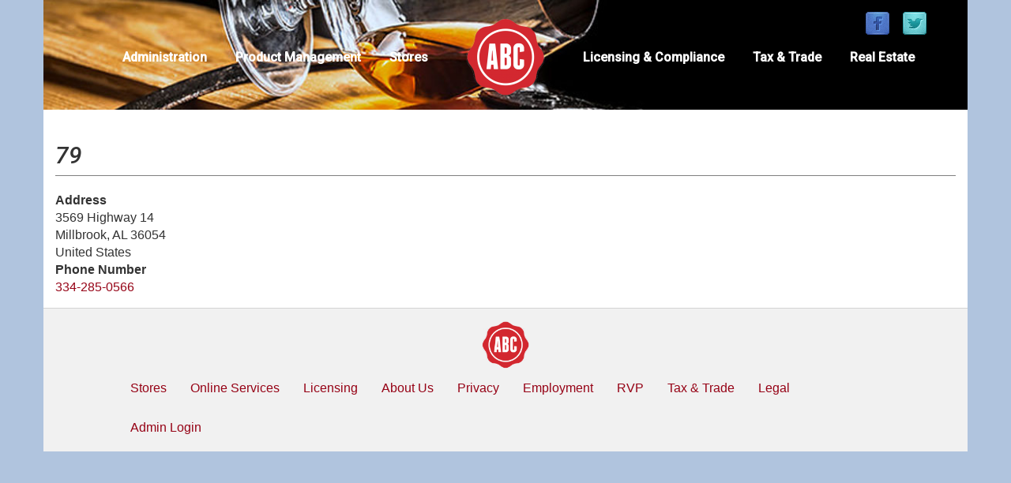

--- FILE ---
content_type: text/html; charset=UTF-8
request_url: https://alabcboard.gov/79
body_size: 16296
content:
<!DOCTYPE html>
<html  lang="en" dir="ltr" prefix="content: http://purl.org/rss/1.0/modules/content/  dc: http://purl.org/dc/terms/  foaf: http://xmlns.com/foaf/0.1/  og: http://ogp.me/ns#  rdfs: http://www.w3.org/2000/01/rdf-schema#  schema: http://schema.org/  sioc: http://rdfs.org/sioc/ns#  sioct: http://rdfs.org/sioc/types#  skos: http://www.w3.org/2004/02/skos/core#  xsd: http://www.w3.org/2001/XMLSchema# ">
  <head>
    <meta charset="utf-8" /><script type="text/javascript">(window.NREUM||(NREUM={})).init={ajax:{deny_list:["bam.nr-data.net"]},feature_flags:["soft_nav"]};(window.NREUM||(NREUM={})).loader_config={licenseKey:"NRJS-63484e20342f6fb92d8",applicationID:"1027156892",browserID:"1134282976"};;/*! For license information please see nr-loader-rum-1.308.0.min.js.LICENSE.txt */
(()=>{var e,t,r={163:(e,t,r)=>{"use strict";r.d(t,{j:()=>E});var n=r(384),i=r(1741);var a=r(2555);r(860).K7.genericEvents;const s="experimental.resources",o="register",c=e=>{if(!e||"string"!=typeof e)return!1;try{document.createDocumentFragment().querySelector(e)}catch{return!1}return!0};var d=r(2614),u=r(944),l=r(8122);const f="[data-nr-mask]",g=e=>(0,l.a)(e,(()=>{const e={feature_flags:[],experimental:{allow_registered_children:!1,resources:!1},mask_selector:"*",block_selector:"[data-nr-block]",mask_input_options:{color:!1,date:!1,"datetime-local":!1,email:!1,month:!1,number:!1,range:!1,search:!1,tel:!1,text:!1,time:!1,url:!1,week:!1,textarea:!1,select:!1,password:!0}};return{ajax:{deny_list:void 0,block_internal:!0,enabled:!0,autoStart:!0},api:{get allow_registered_children(){return e.feature_flags.includes(o)||e.experimental.allow_registered_children},set allow_registered_children(t){e.experimental.allow_registered_children=t},duplicate_registered_data:!1},browser_consent_mode:{enabled:!1},distributed_tracing:{enabled:void 0,exclude_newrelic_header:void 0,cors_use_newrelic_header:void 0,cors_use_tracecontext_headers:void 0,allowed_origins:void 0},get feature_flags(){return e.feature_flags},set feature_flags(t){e.feature_flags=t},generic_events:{enabled:!0,autoStart:!0},harvest:{interval:30},jserrors:{enabled:!0,autoStart:!0},logging:{enabled:!0,autoStart:!0},metrics:{enabled:!0,autoStart:!0},obfuscate:void 0,page_action:{enabled:!0},page_view_event:{enabled:!0,autoStart:!0},page_view_timing:{enabled:!0,autoStart:!0},performance:{capture_marks:!1,capture_measures:!1,capture_detail:!0,resources:{get enabled(){return e.feature_flags.includes(s)||e.experimental.resources},set enabled(t){e.experimental.resources=t},asset_types:[],first_party_domains:[],ignore_newrelic:!0}},privacy:{cookies_enabled:!0},proxy:{assets:void 0,beacon:void 0},session:{expiresMs:d.wk,inactiveMs:d.BB},session_replay:{autoStart:!0,enabled:!1,preload:!1,sampling_rate:10,error_sampling_rate:100,collect_fonts:!1,inline_images:!1,fix_stylesheets:!0,mask_all_inputs:!0,get mask_text_selector(){return e.mask_selector},set mask_text_selector(t){c(t)?e.mask_selector="".concat(t,",").concat(f):""===t||null===t?e.mask_selector=f:(0,u.R)(5,t)},get block_class(){return"nr-block"},get ignore_class(){return"nr-ignore"},get mask_text_class(){return"nr-mask"},get block_selector(){return e.block_selector},set block_selector(t){c(t)?e.block_selector+=",".concat(t):""!==t&&(0,u.R)(6,t)},get mask_input_options(){return e.mask_input_options},set mask_input_options(t){t&&"object"==typeof t?e.mask_input_options={...t,password:!0}:(0,u.R)(7,t)}},session_trace:{enabled:!0,autoStart:!0},soft_navigations:{enabled:!0,autoStart:!0},spa:{enabled:!0,autoStart:!0},ssl:void 0,user_actions:{enabled:!0,elementAttributes:["id","className","tagName","type"]}}})());var p=r(6154),m=r(9324);let h=0;const v={buildEnv:m.F3,distMethod:m.Xs,version:m.xv,originTime:p.WN},b={consented:!1},y={appMetadata:{},get consented(){return this.session?.state?.consent||b.consented},set consented(e){b.consented=e},customTransaction:void 0,denyList:void 0,disabled:!1,harvester:void 0,isolatedBacklog:!1,isRecording:!1,loaderType:void 0,maxBytes:3e4,obfuscator:void 0,onerror:void 0,ptid:void 0,releaseIds:{},session:void 0,timeKeeper:void 0,registeredEntities:[],jsAttributesMetadata:{bytes:0},get harvestCount(){return++h}},_=e=>{const t=(0,l.a)(e,y),r=Object.keys(v).reduce((e,t)=>(e[t]={value:v[t],writable:!1,configurable:!0,enumerable:!0},e),{});return Object.defineProperties(t,r)};var w=r(5701);const x=e=>{const t=e.startsWith("http");e+="/",r.p=t?e:"https://"+e};var R=r(7836),k=r(3241);const A={accountID:void 0,trustKey:void 0,agentID:void 0,licenseKey:void 0,applicationID:void 0,xpid:void 0},S=e=>(0,l.a)(e,A),T=new Set;function E(e,t={},r,s){let{init:o,info:c,loader_config:d,runtime:u={},exposed:l=!0}=t;if(!c){const e=(0,n.pV)();o=e.init,c=e.info,d=e.loader_config}e.init=g(o||{}),e.loader_config=S(d||{}),c.jsAttributes??={},p.bv&&(c.jsAttributes.isWorker=!0),e.info=(0,a.D)(c);const f=e.init,m=[c.beacon,c.errorBeacon];T.has(e.agentIdentifier)||(f.proxy.assets&&(x(f.proxy.assets),m.push(f.proxy.assets)),f.proxy.beacon&&m.push(f.proxy.beacon),e.beacons=[...m],function(e){const t=(0,n.pV)();Object.getOwnPropertyNames(i.W.prototype).forEach(r=>{const n=i.W.prototype[r];if("function"!=typeof n||"constructor"===n)return;let a=t[r];e[r]&&!1!==e.exposed&&"micro-agent"!==e.runtime?.loaderType&&(t[r]=(...t)=>{const n=e[r](...t);return a?a(...t):n})})}(e),(0,n.US)("activatedFeatures",w.B)),u.denyList=[...f.ajax.deny_list||[],...f.ajax.block_internal?m:[]],u.ptid=e.agentIdentifier,u.loaderType=r,e.runtime=_(u),T.has(e.agentIdentifier)||(e.ee=R.ee.get(e.agentIdentifier),e.exposed=l,(0,k.W)({agentIdentifier:e.agentIdentifier,drained:!!w.B?.[e.agentIdentifier],type:"lifecycle",name:"initialize",feature:void 0,data:e.config})),T.add(e.agentIdentifier)}},384:(e,t,r)=>{"use strict";r.d(t,{NT:()=>s,US:()=>u,Zm:()=>o,bQ:()=>d,dV:()=>c,pV:()=>l});var n=r(6154),i=r(1863),a=r(1910);const s={beacon:"bam.nr-data.net",errorBeacon:"bam.nr-data.net"};function o(){return n.gm.NREUM||(n.gm.NREUM={}),void 0===n.gm.newrelic&&(n.gm.newrelic=n.gm.NREUM),n.gm.NREUM}function c(){let e=o();return e.o||(e.o={ST:n.gm.setTimeout,SI:n.gm.setImmediate||n.gm.setInterval,CT:n.gm.clearTimeout,XHR:n.gm.XMLHttpRequest,REQ:n.gm.Request,EV:n.gm.Event,PR:n.gm.Promise,MO:n.gm.MutationObserver,FETCH:n.gm.fetch,WS:n.gm.WebSocket},(0,a.i)(...Object.values(e.o))),e}function d(e,t){let r=o();r.initializedAgents??={},t.initializedAt={ms:(0,i.t)(),date:new Date},r.initializedAgents[e]=t}function u(e,t){o()[e]=t}function l(){return function(){let e=o();const t=e.info||{};e.info={beacon:s.beacon,errorBeacon:s.errorBeacon,...t}}(),function(){let e=o();const t=e.init||{};e.init={...t}}(),c(),function(){let e=o();const t=e.loader_config||{};e.loader_config={...t}}(),o()}},782:(e,t,r)=>{"use strict";r.d(t,{T:()=>n});const n=r(860).K7.pageViewTiming},860:(e,t,r)=>{"use strict";r.d(t,{$J:()=>u,K7:()=>c,P3:()=>d,XX:()=>i,Yy:()=>o,df:()=>a,qY:()=>n,v4:()=>s});const n="events",i="jserrors",a="browser/blobs",s="rum",o="browser/logs",c={ajax:"ajax",genericEvents:"generic_events",jserrors:i,logging:"logging",metrics:"metrics",pageAction:"page_action",pageViewEvent:"page_view_event",pageViewTiming:"page_view_timing",sessionReplay:"session_replay",sessionTrace:"session_trace",softNav:"soft_navigations",spa:"spa"},d={[c.pageViewEvent]:1,[c.pageViewTiming]:2,[c.metrics]:3,[c.jserrors]:4,[c.spa]:5,[c.ajax]:6,[c.sessionTrace]:7,[c.softNav]:8,[c.sessionReplay]:9,[c.logging]:10,[c.genericEvents]:11},u={[c.pageViewEvent]:s,[c.pageViewTiming]:n,[c.ajax]:n,[c.spa]:n,[c.softNav]:n,[c.metrics]:i,[c.jserrors]:i,[c.sessionTrace]:a,[c.sessionReplay]:a,[c.logging]:o,[c.genericEvents]:"ins"}},944:(e,t,r)=>{"use strict";r.d(t,{R:()=>i});var n=r(3241);function i(e,t){"function"==typeof console.debug&&(console.debug("New Relic Warning: https://github.com/newrelic/newrelic-browser-agent/blob/main/docs/warning-codes.md#".concat(e),t),(0,n.W)({agentIdentifier:null,drained:null,type:"data",name:"warn",feature:"warn",data:{code:e,secondary:t}}))}},1687:(e,t,r)=>{"use strict";r.d(t,{Ak:()=>d,Ze:()=>f,x3:()=>u});var n=r(3241),i=r(7836),a=r(3606),s=r(860),o=r(2646);const c={};function d(e,t){const r={staged:!1,priority:s.P3[t]||0};l(e),c[e].get(t)||c[e].set(t,r)}function u(e,t){e&&c[e]&&(c[e].get(t)&&c[e].delete(t),p(e,t,!1),c[e].size&&g(e))}function l(e){if(!e)throw new Error("agentIdentifier required");c[e]||(c[e]=new Map)}function f(e="",t="feature",r=!1){if(l(e),!e||!c[e].get(t)||r)return p(e,t);c[e].get(t).staged=!0,g(e)}function g(e){const t=Array.from(c[e]);t.every(([e,t])=>t.staged)&&(t.sort((e,t)=>e[1].priority-t[1].priority),t.forEach(([t])=>{c[e].delete(t),p(e,t)}))}function p(e,t,r=!0){const s=e?i.ee.get(e):i.ee,c=a.i.handlers;if(!s.aborted&&s.backlog&&c){if((0,n.W)({agentIdentifier:e,type:"lifecycle",name:"drain",feature:t}),r){const e=s.backlog[t],r=c[t];if(r){for(let t=0;e&&t<e.length;++t)m(e[t],r);Object.entries(r).forEach(([e,t])=>{Object.values(t||{}).forEach(t=>{t[0]?.on&&t[0]?.context()instanceof o.y&&t[0].on(e,t[1])})})}}s.isolatedBacklog||delete c[t],s.backlog[t]=null,s.emit("drain-"+t,[])}}function m(e,t){var r=e[1];Object.values(t[r]||{}).forEach(t=>{var r=e[0];if(t[0]===r){var n=t[1],i=e[3],a=e[2];n.apply(i,a)}})}},1738:(e,t,r)=>{"use strict";r.d(t,{U:()=>g,Y:()=>f});var n=r(3241),i=r(9908),a=r(1863),s=r(944),o=r(5701),c=r(3969),d=r(8362),u=r(860),l=r(4261);function f(e,t,r,a){const f=a||r;!f||f[e]&&f[e]!==d.d.prototype[e]||(f[e]=function(){(0,i.p)(c.xV,["API/"+e+"/called"],void 0,u.K7.metrics,r.ee),(0,n.W)({agentIdentifier:r.agentIdentifier,drained:!!o.B?.[r.agentIdentifier],type:"data",name:"api",feature:l.Pl+e,data:{}});try{return t.apply(this,arguments)}catch(e){(0,s.R)(23,e)}})}function g(e,t,r,n,s){const o=e.info;null===r?delete o.jsAttributes[t]:o.jsAttributes[t]=r,(s||null===r)&&(0,i.p)(l.Pl+n,[(0,a.t)(),t,r],void 0,"session",e.ee)}},1741:(e,t,r)=>{"use strict";r.d(t,{W:()=>a});var n=r(944),i=r(4261);class a{#e(e,...t){if(this[e]!==a.prototype[e])return this[e](...t);(0,n.R)(35,e)}addPageAction(e,t){return this.#e(i.hG,e,t)}register(e){return this.#e(i.eY,e)}recordCustomEvent(e,t){return this.#e(i.fF,e,t)}setPageViewName(e,t){return this.#e(i.Fw,e,t)}setCustomAttribute(e,t,r){return this.#e(i.cD,e,t,r)}noticeError(e,t){return this.#e(i.o5,e,t)}setUserId(e,t=!1){return this.#e(i.Dl,e,t)}setApplicationVersion(e){return this.#e(i.nb,e)}setErrorHandler(e){return this.#e(i.bt,e)}addRelease(e,t){return this.#e(i.k6,e,t)}log(e,t){return this.#e(i.$9,e,t)}start(){return this.#e(i.d3)}finished(e){return this.#e(i.BL,e)}recordReplay(){return this.#e(i.CH)}pauseReplay(){return this.#e(i.Tb)}addToTrace(e){return this.#e(i.U2,e)}setCurrentRouteName(e){return this.#e(i.PA,e)}interaction(e){return this.#e(i.dT,e)}wrapLogger(e,t,r){return this.#e(i.Wb,e,t,r)}measure(e,t){return this.#e(i.V1,e,t)}consent(e){return this.#e(i.Pv,e)}}},1863:(e,t,r)=>{"use strict";function n(){return Math.floor(performance.now())}r.d(t,{t:()=>n})},1910:(e,t,r)=>{"use strict";r.d(t,{i:()=>a});var n=r(944);const i=new Map;function a(...e){return e.every(e=>{if(i.has(e))return i.get(e);const t="function"==typeof e?e.toString():"",r=t.includes("[native code]"),a=t.includes("nrWrapper");return r||a||(0,n.R)(64,e?.name||t),i.set(e,r),r})}},2555:(e,t,r)=>{"use strict";r.d(t,{D:()=>o,f:()=>s});var n=r(384),i=r(8122);const a={beacon:n.NT.beacon,errorBeacon:n.NT.errorBeacon,licenseKey:void 0,applicationID:void 0,sa:void 0,queueTime:void 0,applicationTime:void 0,ttGuid:void 0,user:void 0,account:void 0,product:void 0,extra:void 0,jsAttributes:{},userAttributes:void 0,atts:void 0,transactionName:void 0,tNamePlain:void 0};function s(e){try{return!!e.licenseKey&&!!e.errorBeacon&&!!e.applicationID}catch(e){return!1}}const o=e=>(0,i.a)(e,a)},2614:(e,t,r)=>{"use strict";r.d(t,{BB:()=>s,H3:()=>n,g:()=>d,iL:()=>c,tS:()=>o,uh:()=>i,wk:()=>a});const n="NRBA",i="SESSION",a=144e5,s=18e5,o={STARTED:"session-started",PAUSE:"session-pause",RESET:"session-reset",RESUME:"session-resume",UPDATE:"session-update"},c={SAME_TAB:"same-tab",CROSS_TAB:"cross-tab"},d={OFF:0,FULL:1,ERROR:2}},2646:(e,t,r)=>{"use strict";r.d(t,{y:()=>n});class n{constructor(e){this.contextId=e}}},2843:(e,t,r)=>{"use strict";r.d(t,{G:()=>a,u:()=>i});var n=r(3878);function i(e,t=!1,r,i){(0,n.DD)("visibilitychange",function(){if(t)return void("hidden"===document.visibilityState&&e());e(document.visibilityState)},r,i)}function a(e,t,r){(0,n.sp)("pagehide",e,t,r)}},3241:(e,t,r)=>{"use strict";r.d(t,{W:()=>a});var n=r(6154);const i="newrelic";function a(e={}){try{n.gm.dispatchEvent(new CustomEvent(i,{detail:e}))}catch(e){}}},3606:(e,t,r)=>{"use strict";r.d(t,{i:()=>a});var n=r(9908);a.on=s;var i=a.handlers={};function a(e,t,r,a){s(a||n.d,i,e,t,r)}function s(e,t,r,i,a){a||(a="feature"),e||(e=n.d);var s=t[a]=t[a]||{};(s[r]=s[r]||[]).push([e,i])}},3878:(e,t,r)=>{"use strict";function n(e,t){return{capture:e,passive:!1,signal:t}}function i(e,t,r=!1,i){window.addEventListener(e,t,n(r,i))}function a(e,t,r=!1,i){document.addEventListener(e,t,n(r,i))}r.d(t,{DD:()=>a,jT:()=>n,sp:()=>i})},3969:(e,t,r)=>{"use strict";r.d(t,{TZ:()=>n,XG:()=>o,rs:()=>i,xV:()=>s,z_:()=>a});const n=r(860).K7.metrics,i="sm",a="cm",s="storeSupportabilityMetrics",o="storeEventMetrics"},4234:(e,t,r)=>{"use strict";r.d(t,{W:()=>a});var n=r(7836),i=r(1687);class a{constructor(e,t){this.agentIdentifier=e,this.ee=n.ee.get(e),this.featureName=t,this.blocked=!1}deregisterDrain(){(0,i.x3)(this.agentIdentifier,this.featureName)}}},4261:(e,t,r)=>{"use strict";r.d(t,{$9:()=>d,BL:()=>o,CH:()=>g,Dl:()=>_,Fw:()=>y,PA:()=>h,Pl:()=>n,Pv:()=>k,Tb:()=>l,U2:()=>a,V1:()=>R,Wb:()=>x,bt:()=>b,cD:()=>v,d3:()=>w,dT:()=>c,eY:()=>p,fF:()=>f,hG:()=>i,k6:()=>s,nb:()=>m,o5:()=>u});const n="api-",i="addPageAction",a="addToTrace",s="addRelease",o="finished",c="interaction",d="log",u="noticeError",l="pauseReplay",f="recordCustomEvent",g="recordReplay",p="register",m="setApplicationVersion",h="setCurrentRouteName",v="setCustomAttribute",b="setErrorHandler",y="setPageViewName",_="setUserId",w="start",x="wrapLogger",R="measure",k="consent"},5289:(e,t,r)=>{"use strict";r.d(t,{GG:()=>s,Qr:()=>c,sB:()=>o});var n=r(3878),i=r(6389);function a(){return"undefined"==typeof document||"complete"===document.readyState}function s(e,t){if(a())return e();const r=(0,i.J)(e),s=setInterval(()=>{a()&&(clearInterval(s),r())},500);(0,n.sp)("load",r,t)}function o(e){if(a())return e();(0,n.DD)("DOMContentLoaded",e)}function c(e){if(a())return e();(0,n.sp)("popstate",e)}},5607:(e,t,r)=>{"use strict";r.d(t,{W:()=>n});const n=(0,r(9566).bz)()},5701:(e,t,r)=>{"use strict";r.d(t,{B:()=>a,t:()=>s});var n=r(3241);const i=new Set,a={};function s(e,t){const r=t.agentIdentifier;a[r]??={},e&&"object"==typeof e&&(i.has(r)||(t.ee.emit("rumresp",[e]),a[r]=e,i.add(r),(0,n.W)({agentIdentifier:r,loaded:!0,drained:!0,type:"lifecycle",name:"load",feature:void 0,data:e})))}},6154:(e,t,r)=>{"use strict";r.d(t,{OF:()=>c,RI:()=>i,WN:()=>u,bv:()=>a,eN:()=>l,gm:()=>s,mw:()=>o,sb:()=>d});var n=r(1863);const i="undefined"!=typeof window&&!!window.document,a="undefined"!=typeof WorkerGlobalScope&&("undefined"!=typeof self&&self instanceof WorkerGlobalScope&&self.navigator instanceof WorkerNavigator||"undefined"!=typeof globalThis&&globalThis instanceof WorkerGlobalScope&&globalThis.navigator instanceof WorkerNavigator),s=i?window:"undefined"!=typeof WorkerGlobalScope&&("undefined"!=typeof self&&self instanceof WorkerGlobalScope&&self||"undefined"!=typeof globalThis&&globalThis instanceof WorkerGlobalScope&&globalThis),o=Boolean("hidden"===s?.document?.visibilityState),c=/iPad|iPhone|iPod/.test(s.navigator?.userAgent),d=c&&"undefined"==typeof SharedWorker,u=((()=>{const e=s.navigator?.userAgent?.match(/Firefox[/\s](\d+\.\d+)/);Array.isArray(e)&&e.length>=2&&e[1]})(),Date.now()-(0,n.t)()),l=()=>"undefined"!=typeof PerformanceNavigationTiming&&s?.performance?.getEntriesByType("navigation")?.[0]?.responseStart},6389:(e,t,r)=>{"use strict";function n(e,t=500,r={}){const n=r?.leading||!1;let i;return(...r)=>{n&&void 0===i&&(e.apply(this,r),i=setTimeout(()=>{i=clearTimeout(i)},t)),n||(clearTimeout(i),i=setTimeout(()=>{e.apply(this,r)},t))}}function i(e){let t=!1;return(...r)=>{t||(t=!0,e.apply(this,r))}}r.d(t,{J:()=>i,s:()=>n})},6630:(e,t,r)=>{"use strict";r.d(t,{T:()=>n});const n=r(860).K7.pageViewEvent},7699:(e,t,r)=>{"use strict";r.d(t,{It:()=>a,KC:()=>o,No:()=>i,qh:()=>s});var n=r(860);const i=16e3,a=1e6,s="SESSION_ERROR",o={[n.K7.logging]:!0,[n.K7.genericEvents]:!1,[n.K7.jserrors]:!1,[n.K7.ajax]:!1}},7836:(e,t,r)=>{"use strict";r.d(t,{P:()=>o,ee:()=>c});var n=r(384),i=r(8990),a=r(2646),s=r(5607);const o="nr@context:".concat(s.W),c=function e(t,r){var n={},s={},u={},l=!1;try{l=16===r.length&&d.initializedAgents?.[r]?.runtime.isolatedBacklog}catch(e){}var f={on:p,addEventListener:p,removeEventListener:function(e,t){var r=n[e];if(!r)return;for(var i=0;i<r.length;i++)r[i]===t&&r.splice(i,1)},emit:function(e,r,n,i,a){!1!==a&&(a=!0);if(c.aborted&&!i)return;t&&a&&t.emit(e,r,n);var o=g(n);m(e).forEach(e=>{e.apply(o,r)});var d=v()[s[e]];d&&d.push([f,e,r,o]);return o},get:h,listeners:m,context:g,buffer:function(e,t){const r=v();if(t=t||"feature",f.aborted)return;Object.entries(e||{}).forEach(([e,n])=>{s[n]=t,t in r||(r[t]=[])})},abort:function(){f._aborted=!0,Object.keys(f.backlog).forEach(e=>{delete f.backlog[e]})},isBuffering:function(e){return!!v()[s[e]]},debugId:r,backlog:l?{}:t&&"object"==typeof t.backlog?t.backlog:{},isolatedBacklog:l};return Object.defineProperty(f,"aborted",{get:()=>{let e=f._aborted||!1;return e||(t&&(e=t.aborted),e)}}),f;function g(e){return e&&e instanceof a.y?e:e?(0,i.I)(e,o,()=>new a.y(o)):new a.y(o)}function p(e,t){n[e]=m(e).concat(t)}function m(e){return n[e]||[]}function h(t){return u[t]=u[t]||e(f,t)}function v(){return f.backlog}}(void 0,"globalEE"),d=(0,n.Zm)();d.ee||(d.ee=c)},8122:(e,t,r)=>{"use strict";r.d(t,{a:()=>i});var n=r(944);function i(e,t){try{if(!e||"object"!=typeof e)return(0,n.R)(3);if(!t||"object"!=typeof t)return(0,n.R)(4);const r=Object.create(Object.getPrototypeOf(t),Object.getOwnPropertyDescriptors(t)),a=0===Object.keys(r).length?e:r;for(let s in a)if(void 0!==e[s])try{if(null===e[s]){r[s]=null;continue}Array.isArray(e[s])&&Array.isArray(t[s])?r[s]=Array.from(new Set([...e[s],...t[s]])):"object"==typeof e[s]&&"object"==typeof t[s]?r[s]=i(e[s],t[s]):r[s]=e[s]}catch(e){r[s]||(0,n.R)(1,e)}return r}catch(e){(0,n.R)(2,e)}}},8362:(e,t,r)=>{"use strict";r.d(t,{d:()=>a});var n=r(9566),i=r(1741);class a extends i.W{agentIdentifier=(0,n.LA)(16)}},8374:(e,t,r)=>{r.nc=(()=>{try{return document?.currentScript?.nonce}catch(e){}return""})()},8990:(e,t,r)=>{"use strict";r.d(t,{I:()=>i});var n=Object.prototype.hasOwnProperty;function i(e,t,r){if(n.call(e,t))return e[t];var i=r();if(Object.defineProperty&&Object.keys)try{return Object.defineProperty(e,t,{value:i,writable:!0,enumerable:!1}),i}catch(e){}return e[t]=i,i}},9324:(e,t,r)=>{"use strict";r.d(t,{F3:()=>i,Xs:()=>a,xv:()=>n});const n="1.308.0",i="PROD",a="CDN"},9566:(e,t,r)=>{"use strict";r.d(t,{LA:()=>o,bz:()=>s});var n=r(6154);const i="xxxxxxxx-xxxx-4xxx-yxxx-xxxxxxxxxxxx";function a(e,t){return e?15&e[t]:16*Math.random()|0}function s(){const e=n.gm?.crypto||n.gm?.msCrypto;let t,r=0;return e&&e.getRandomValues&&(t=e.getRandomValues(new Uint8Array(30))),i.split("").map(e=>"x"===e?a(t,r++).toString(16):"y"===e?(3&a()|8).toString(16):e).join("")}function o(e){const t=n.gm?.crypto||n.gm?.msCrypto;let r,i=0;t&&t.getRandomValues&&(r=t.getRandomValues(new Uint8Array(e)));const s=[];for(var o=0;o<e;o++)s.push(a(r,i++).toString(16));return s.join("")}},9908:(e,t,r)=>{"use strict";r.d(t,{d:()=>n,p:()=>i});var n=r(7836).ee.get("handle");function i(e,t,r,i,a){a?(a.buffer([e],i),a.emit(e,t,r)):(n.buffer([e],i),n.emit(e,t,r))}}},n={};function i(e){var t=n[e];if(void 0!==t)return t.exports;var a=n[e]={exports:{}};return r[e](a,a.exports,i),a.exports}i.m=r,i.d=(e,t)=>{for(var r in t)i.o(t,r)&&!i.o(e,r)&&Object.defineProperty(e,r,{enumerable:!0,get:t[r]})},i.f={},i.e=e=>Promise.all(Object.keys(i.f).reduce((t,r)=>(i.f[r](e,t),t),[])),i.u=e=>"nr-rum-1.308.0.min.js",i.o=(e,t)=>Object.prototype.hasOwnProperty.call(e,t),e={},t="NRBA-1.308.0.PROD:",i.l=(r,n,a,s)=>{if(e[r])e[r].push(n);else{var o,c;if(void 0!==a)for(var d=document.getElementsByTagName("script"),u=0;u<d.length;u++){var l=d[u];if(l.getAttribute("src")==r||l.getAttribute("data-webpack")==t+a){o=l;break}}if(!o){c=!0;var f={296:"sha512-+MIMDsOcckGXa1EdWHqFNv7P+JUkd5kQwCBr3KE6uCvnsBNUrdSt4a/3/L4j4TxtnaMNjHpza2/erNQbpacJQA=="};(o=document.createElement("script")).charset="utf-8",i.nc&&o.setAttribute("nonce",i.nc),o.setAttribute("data-webpack",t+a),o.src=r,0!==o.src.indexOf(window.location.origin+"/")&&(o.crossOrigin="anonymous"),f[s]&&(o.integrity=f[s])}e[r]=[n];var g=(t,n)=>{o.onerror=o.onload=null,clearTimeout(p);var i=e[r];if(delete e[r],o.parentNode&&o.parentNode.removeChild(o),i&&i.forEach(e=>e(n)),t)return t(n)},p=setTimeout(g.bind(null,void 0,{type:"timeout",target:o}),12e4);o.onerror=g.bind(null,o.onerror),o.onload=g.bind(null,o.onload),c&&document.head.appendChild(o)}},i.r=e=>{"undefined"!=typeof Symbol&&Symbol.toStringTag&&Object.defineProperty(e,Symbol.toStringTag,{value:"Module"}),Object.defineProperty(e,"__esModule",{value:!0})},i.p="https://js-agent.newrelic.com/",(()=>{var e={374:0,840:0};i.f.j=(t,r)=>{var n=i.o(e,t)?e[t]:void 0;if(0!==n)if(n)r.push(n[2]);else{var a=new Promise((r,i)=>n=e[t]=[r,i]);r.push(n[2]=a);var s=i.p+i.u(t),o=new Error;i.l(s,r=>{if(i.o(e,t)&&(0!==(n=e[t])&&(e[t]=void 0),n)){var a=r&&("load"===r.type?"missing":r.type),s=r&&r.target&&r.target.src;o.message="Loading chunk "+t+" failed: ("+a+": "+s+")",o.name="ChunkLoadError",o.type=a,o.request=s,n[1](o)}},"chunk-"+t,t)}};var t=(t,r)=>{var n,a,[s,o,c]=r,d=0;if(s.some(t=>0!==e[t])){for(n in o)i.o(o,n)&&(i.m[n]=o[n]);if(c)c(i)}for(t&&t(r);d<s.length;d++)a=s[d],i.o(e,a)&&e[a]&&e[a][0](),e[a]=0},r=self["webpackChunk:NRBA-1.308.0.PROD"]=self["webpackChunk:NRBA-1.308.0.PROD"]||[];r.forEach(t.bind(null,0)),r.push=t.bind(null,r.push.bind(r))})(),(()=>{"use strict";i(8374);var e=i(8362),t=i(860);const r=Object.values(t.K7);var n=i(163);var a=i(9908),s=i(1863),o=i(4261),c=i(1738);var d=i(1687),u=i(4234),l=i(5289),f=i(6154),g=i(944),p=i(384);const m=e=>f.RI&&!0===e?.privacy.cookies_enabled;function h(e){return!!(0,p.dV)().o.MO&&m(e)&&!0===e?.session_trace.enabled}var v=i(6389),b=i(7699);class y extends u.W{constructor(e,t){super(e.agentIdentifier,t),this.agentRef=e,this.abortHandler=void 0,this.featAggregate=void 0,this.loadedSuccessfully=void 0,this.onAggregateImported=new Promise(e=>{this.loadedSuccessfully=e}),this.deferred=Promise.resolve(),!1===e.init[this.featureName].autoStart?this.deferred=new Promise((t,r)=>{this.ee.on("manual-start-all",(0,v.J)(()=>{(0,d.Ak)(e.agentIdentifier,this.featureName),t()}))}):(0,d.Ak)(e.agentIdentifier,t)}importAggregator(e,t,r={}){if(this.featAggregate)return;const n=async()=>{let n;await this.deferred;try{if(m(e.init)){const{setupAgentSession:t}=await i.e(296).then(i.bind(i,3305));n=t(e)}}catch(e){(0,g.R)(20,e),this.ee.emit("internal-error",[e]),(0,a.p)(b.qh,[e],void 0,this.featureName,this.ee)}try{if(!this.#t(this.featureName,n,e.init))return(0,d.Ze)(this.agentIdentifier,this.featureName),void this.loadedSuccessfully(!1);const{Aggregate:i}=await t();this.featAggregate=new i(e,r),e.runtime.harvester.initializedAggregates.push(this.featAggregate),this.loadedSuccessfully(!0)}catch(e){(0,g.R)(34,e),this.abortHandler?.(),(0,d.Ze)(this.agentIdentifier,this.featureName,!0),this.loadedSuccessfully(!1),this.ee&&this.ee.abort()}};f.RI?(0,l.GG)(()=>n(),!0):n()}#t(e,r,n){if(this.blocked)return!1;switch(e){case t.K7.sessionReplay:return h(n)&&!!r;case t.K7.sessionTrace:return!!r;default:return!0}}}var _=i(6630),w=i(2614),x=i(3241);class R extends y{static featureName=_.T;constructor(e){var t;super(e,_.T),this.setupInspectionEvents(e.agentIdentifier),t=e,(0,c.Y)(o.Fw,function(e,r){"string"==typeof e&&("/"!==e.charAt(0)&&(e="/"+e),t.runtime.customTransaction=(r||"http://custom.transaction")+e,(0,a.p)(o.Pl+o.Fw,[(0,s.t)()],void 0,void 0,t.ee))},t),this.importAggregator(e,()=>i.e(296).then(i.bind(i,3943)))}setupInspectionEvents(e){const t=(t,r)=>{t&&(0,x.W)({agentIdentifier:e,timeStamp:t.timeStamp,loaded:"complete"===t.target.readyState,type:"window",name:r,data:t.target.location+""})};(0,l.sB)(e=>{t(e,"DOMContentLoaded")}),(0,l.GG)(e=>{t(e,"load")}),(0,l.Qr)(e=>{t(e,"navigate")}),this.ee.on(w.tS.UPDATE,(t,r)=>{(0,x.W)({agentIdentifier:e,type:"lifecycle",name:"session",data:r})})}}class k extends e.d{constructor(e){var t;(super(),f.gm)?(this.features={},(0,p.bQ)(this.agentIdentifier,this),this.desiredFeatures=new Set(e.features||[]),this.desiredFeatures.add(R),(0,n.j)(this,e,e.loaderType||"agent"),t=this,(0,c.Y)(o.cD,function(e,r,n=!1){if("string"==typeof e){if(["string","number","boolean"].includes(typeof r)||null===r)return(0,c.U)(t,e,r,o.cD,n);(0,g.R)(40,typeof r)}else(0,g.R)(39,typeof e)},t),function(e){(0,c.Y)(o.Dl,function(t,r=!1){if("string"!=typeof t&&null!==t)return void(0,g.R)(41,typeof t);const n=e.info.jsAttributes["enduser.id"];r&&null!=n&&n!==t?(0,a.p)(o.Pl+"setUserIdAndResetSession",[t],void 0,"session",e.ee):(0,c.U)(e,"enduser.id",t,o.Dl,!0)},e)}(this),function(e){(0,c.Y)(o.nb,function(t){if("string"==typeof t||null===t)return(0,c.U)(e,"application.version",t,o.nb,!1);(0,g.R)(42,typeof t)},e)}(this),function(e){(0,c.Y)(o.d3,function(){e.ee.emit("manual-start-all")},e)}(this),function(e){(0,c.Y)(o.Pv,function(t=!0){if("boolean"==typeof t){if((0,a.p)(o.Pl+o.Pv,[t],void 0,"session",e.ee),e.runtime.consented=t,t){const t=e.features.page_view_event;t.onAggregateImported.then(e=>{const r=t.featAggregate;e&&!r.sentRum&&r.sendRum()})}}else(0,g.R)(65,typeof t)},e)}(this),this.run()):(0,g.R)(21)}get config(){return{info:this.info,init:this.init,loader_config:this.loader_config,runtime:this.runtime}}get api(){return this}run(){try{const e=function(e){const t={};return r.forEach(r=>{t[r]=!!e[r]?.enabled}),t}(this.init),n=[...this.desiredFeatures];n.sort((e,r)=>t.P3[e.featureName]-t.P3[r.featureName]),n.forEach(r=>{if(!e[r.featureName]&&r.featureName!==t.K7.pageViewEvent)return;if(r.featureName===t.K7.spa)return void(0,g.R)(67);const n=function(e){switch(e){case t.K7.ajax:return[t.K7.jserrors];case t.K7.sessionTrace:return[t.K7.ajax,t.K7.pageViewEvent];case t.K7.sessionReplay:return[t.K7.sessionTrace];case t.K7.pageViewTiming:return[t.K7.pageViewEvent];default:return[]}}(r.featureName).filter(e=>!(e in this.features));n.length>0&&(0,g.R)(36,{targetFeature:r.featureName,missingDependencies:n}),this.features[r.featureName]=new r(this)})}catch(e){(0,g.R)(22,e);for(const e in this.features)this.features[e].abortHandler?.();const t=(0,p.Zm)();delete t.initializedAgents[this.agentIdentifier]?.features,delete this.sharedAggregator;return t.ee.get(this.agentIdentifier).abort(),!1}}}var A=i(2843),S=i(782);class T extends y{static featureName=S.T;constructor(e){super(e,S.T),f.RI&&((0,A.u)(()=>(0,a.p)("docHidden",[(0,s.t)()],void 0,S.T,this.ee),!0),(0,A.G)(()=>(0,a.p)("winPagehide",[(0,s.t)()],void 0,S.T,this.ee)),this.importAggregator(e,()=>i.e(296).then(i.bind(i,2117))))}}var E=i(3969);class I extends y{static featureName=E.TZ;constructor(e){super(e,E.TZ),f.RI&&document.addEventListener("securitypolicyviolation",e=>{(0,a.p)(E.xV,["Generic/CSPViolation/Detected"],void 0,this.featureName,this.ee)}),this.importAggregator(e,()=>i.e(296).then(i.bind(i,9623)))}}new k({features:[R,T,I],loaderType:"lite"})})()})();</script>
<script async src="https://www.googletagmanager.com/gtag/js?id=G-PRMQK36WEJ"></script>
<script>window.dataLayer = window.dataLayer || [];function gtag(){dataLayer.push(arguments)};gtag("js", new Date());gtag("set", "developer_id.dMDhkMT", true);gtag("config", "G-PRMQK36WEJ", {"groups":"default","page_placeholder":"PLACEHOLDER_page_location","allow_ad_personalization_signals":false});</script>
<meta name="Generator" content="Drupal 10 (https://www.drupal.org)" />
<meta name="MobileOptimized" content="width" />
<meta name="HandheldFriendly" content="true" />
<meta name="viewport" content="width=device-width, initial-scale=1.0" />
<link rel="stylesheet" href="https://fonts.googleapis.com/css?family=Roboto:500,500italic&amp;subset=cyrillic&amp;display=swap" media="all" />
<link rel="icon" href="/sites/default/files/favicon-32x32_1.png" type="image/png" />
<link rel="canonical" href="https://alabcboard.gov/79" />
<link rel="shortlink" href="https://alabcboard.gov/node/48730731" />

    <title>79 | Alabama ABC Board</title>
    <link rel="stylesheet" media="all" href="/sites/default/files/css/css_vz6K0m8CJucfcSIHIlbWZbj7R0HnTjexXeqfUibyPLw.css?delta=0&amp;language=en&amp;theme=agency&amp;include=[base64]" />
<link rel="stylesheet" media="all" href="/sites/default/files/css/css_QIFnHFpP2BeQa2x4y3fXVrLRHUHjSVGuZPCost4IL28.css?delta=1&amp;language=en&amp;theme=agency&amp;include=[base64]" />

    
  </head>
  <body class="fontyourface page-node-48730731 path-node page-node-type-abc-store has-glyphicons">
    <a href="#main-content" class="visually-hidden focusable skip-link">
      Skip to main content
    </a>
    
      <div class="dialog-off-canvas-main-canvas" data-off-canvas-main-canvas>
    <div id="page-wrapper">
    <div id="page">
          <header class="navbar navbar-default container" id="navbar" role="banner">
            <div class="navbar-header">
          <div class="region region-navigation">
    <section id="block-responsivemenumobileicon" data-block-plugin-id="responsive_menu_toggle" class="responsive-menu-toggle-wrapper responsive-menu-toggle block block-responsive-menu block-responsive-menu-toggle clearfix">
  
    

      <a id="toggle-icon" class="toggle responsive-menu-toggle-icon" title="Menu" href="#off-canvas">
  <span class="icon"></span><span class="label">Menu</span>
</a>
  </section>

<section id="block-abclogo-2" data-block-plugin-id="block_content:4031b2c2-d3ee-48e6-9eb1-f259d8c3747d" class="block block-block-content block-block-content4031b2c2-d3ee-48e6-9eb1-f259d8c3747d clearfix">
  
    

      
            <div class="field field--name-body field--type-text-with-summary field--label-hidden field--item"><a href="/">
<div alt="ABC Logo" data-embed-button="media_browser" data-entity-embed-display="media_image" data-entity-embed-display-settings="{&quot;image_style&quot;:&quot;thumbnail&quot;,&quot;image_link&quot;:&quot;&quot;}" data-entity-type="media" data-entity-uuid="3c998d12-f752-49cc-af49-e77c87fb6272" class="align-center embedded-entity" data-langcode="en">  <img loading="lazy" src="/sites/default/files/styles/thumbnail/public/ABC_LOGO.png?itok=l6UUbbnL" alt="ABC Logo" title="ABC Logo" typeof="foaf:Image" class="img-responsive" /></div>
</a></div>
      
  </section>

<section id="block-socialmedialinks" data-block-plugin-id="social_media_links_block" class="block-social-media-links block block-social-media-links-block clearfix">
  
    

      

<ul class="social-media-links--platforms platforms inline horizontal">
      <li>
      <a class="social-media-link-icon--facebook" href="https://www.facebook.com/AlabamaABC"  aria-label="Find / Follow us on Facebook" title="Find / Follow us on Facebook" >
        <img src="/libraries/elegantthemes/PNG/facebook.png" alt="" typeof="foaf:Image" class="img-responsive" />

      </a>

          </li>
      <li>
      <a class="social-media-link-icon--twitter" href="https://www.twitter.com/alabamaabc"  aria-label="Find / Follow us on Twitter" title="Find / Follow us on Twitter" >
        <img src="/libraries/elegantthemes/PNG/twitter.png" alt="" typeof="foaf:Image" class="img-responsive" />

      </a>

          </li>
  </ul>

  </section>

<section id="block-horizontalmenu" data-block-plugin-id="responsive_menu_horizontal_menu" class="block block-responsive-menu block-responsive-menu-horizontal-menu clearfix">
  
    

      <nav class="responsive-menu-block-wrapper">
  
              <ul id="horizontal-menu" class="horizontal-menu">
                    <li class="menu-item menu-item--expanded">
        <a href="##">Administration</a>
                                <ul class="menu sub-nav">
                    <li class="menu-item menu-item--expanded">
        <a href="/about-us" target="" data-drupal-link-system-path="node/1516">About Us</a>
                                <ul class="menu sub-nav">
                    <li class="menu-item">
        <a href="/annual-reports">Annual Reports</a>
              </li>
                <li class="menu-item">
        <a href="/comments-suggestions" data-drupal-link-system-path="webform/comments_suggestions">Comments/Suggestions</a>
              </li>
                <li class="menu-item">
        <a href="/contact-us">Contact Us</a>
              </li>
                <li class="menu-item">
        <a href="/about/mission-statement">Mission Statement</a>
              </li>
                <li class="menu-item">
        <a href="/faq">FAQ</a>
              </li>
        </ul>
  
              </li>
                <li class="menu-item">
        <a href="/about-us/administration" data-drupal-link-system-path="about-us/administration">Administration</a>
              </li>
                <li class="menu-item">
        <a href="/announcements" data-drupal-link-system-path="announcements">Announcements</a>
              </li>
                <li class="menu-item">
        <a href="/board-members" data-drupal-link-system-path="node/24673656">Board Members</a>
              </li>
                <li class="menu-item">
        <a href="/accounting" data-drupal-link-system-path="node/15513">Finance and Services</a>
              </li>
                <li class="menu-item">
        <a href="/government-relations" data-drupal-link-system-path="node/15515">Government Relations</a>
              </li>
                <li class="menu-item">
        <a href="/personnel" data-drupal-link-system-path="node/15514">Human Resources</a>
              </li>
                <li class="menu-item">
        <a href="/information-technology" data-drupal-link-system-path="node/15510">Information Technology</a>
              </li>
                <li class="menu-item">
        <a href="/legal" data-drupal-link-system-path="node/15511">Legal</a>
              </li>
                <li class="menu-item">
        <a href="/real-estate" data-drupal-link-system-path="node/39893136">Real Estate</a>
              </li>
                <li class="menu-item">
        <a href="/underage-underarrest">Under Age, Under Arrest</a>
              </li>
                <li class="menu-item">
        <a href="/alabama-substance-abuse-youth-summit-says">Alabama SAYS</a>
              </li>
                <li class="menu-item">
        <a href="/public-records-request" data-drupal-link-system-path="node/47510501">Public Records Request</a>
              </li>
        </ul>
  
              </li>
                <li class="menu-item menu-item--expanded">
        <a href="/product-management" data-drupal-link-system-path="node/15505">Product Management</a>
                                <ul class="menu sub-nav">
                    <li class="menu-item">
        <a href="/sites/default/files/2025-12/Jan%202026%20Price%20Book%20Letter.pdf">Administrator&#039;s Letter</a>
              </li>
                <li class="menu-item">
        <a href="/stores/events" data-drupal-link-system-path="node/15570">Allocated Products</a>
              </li>
                <li class="menu-item">
        <a href="/DA_Products" title="DA Product List">DA Product List</a>
              </li>
                <li class="menu-item">
        <a href="/event-calendar" data-drupal-link-system-path="event-calendar">Event Calendar</a>
              </li>
                <li class="menu-item">
        <a href="/product-management/VAP-Holiday" data-drupal-link-system-path="node/47265251">Holiday VAP Offerings</a>
              </li>
                <li class="menu-item">
        <a href="/QPL">Quarterly Price List</a>
              </li>
                <li class="menu-item">
        <a href="/stores/tastings">Tastings</a>
              </li>
        </ul>
  
              </li>
                <li class="menu-item menu-item--expanded">
        <a href="/stores" data-drupal-link-system-path="node/15516">Stores</a>
                                <ul class="menu sub-nav">
                    <li class="menu-item">
        <a href="/event-calendar" data-drupal-link-system-path="event-calendar">Event Calendar</a>
              </li>
                <li class="menu-item">
        <a href="/stores/holiday-hours" data-drupal-link-system-path="node/15584">Holiday Hours</a>
              </li>
                <li class="menu-item">
        <a href="/stores/covid19-closures" data-drupal-link-system-path="node/26292141">Store Closings</a>
              </li>
                <li class="menu-item">
        <a href="/stores/events" data-drupal-link-system-path="node/15570">Store Events</a>
              </li>
                <li class="menu-item">
        <a href="/stores/relocations" data-drupal-link-system-path="node/15567">Store Relocations</a>
              </li>
                <li class="menu-item">
        <a href="/stores/remodels" data-drupal-link-system-path="node/15568">Store Remodels</a>
              </li>
                <li class="menu-item">
        <a href="/real-estate" data-drupal-link-system-path="node/39893136">Real Estate</a>
              </li>
        </ul>
  
              </li>
                <li class="menu-item menu-item--expanded">
        <a href="/licensing-compliance" data-drupal-link-system-path="node/15518">Licensing &amp; Compliance</a>
                                <ul class="menu sub-nav">
                    <li class="menu-item">
        <a href="/licensing-compliance/approved-wine-containers" data-drupal-link-system-path="node/47811811">Approved Wine Containers</a>
              </li>
                <li class="menu-item">
        <a href="/licensing-compliance/brand-label-approval" data-drupal-link-system-path="node/15575">Brand Label Approval</a>
              </li>
                <li class="menu-item">
        <a href="/licensing-compliance/commission-hearing" data-drupal-link-system-path="node/30181481">Commission Hearings</a>
              </li>
                <li class="menu-item">
        <a href="/licensing-compliance/hemp" data-drupal-link-system-path="node/48726071">Consumable Hemp</a>
              </li>
                <li class="menu-item">
        <a href="/licensing-compliance/downloads" data-drupal-link-system-path="node/15560">Downloadable Content</a>
              </li>
                <li class="menu-item">
        <a href="/licensing-compliance/how-to-apply" data-drupal-link-system-path="node/15557">How to Apply</a>
              </li>
                <li class="menu-item">
        <a href="/infusion-notification" data-drupal-link-system-path="webform/infusion_notification">Infusion Notification</a>
              </li>
                <li class="menu-item">
        <a href="/licensing-compliance/license-renewal" data-drupal-link-system-path="node/15558">License Renewal</a>
              </li>
                <li class="menu-item">
        <a href="/licensing-compliance/license-types-fees" data-drupal-link-system-path="node/15555">License Types &amp; Fees</a>
              </li>
                <li class="menu-item">
        <a href="/licensing-compliance/divisions" data-drupal-link-system-path="node/15556">Licensing Divisions</a>
              </li>
                <li class="menu-item">
        <a href="/licensing-compliance/promotions-approval" data-drupal-link-system-path="node/15576">Promotions Approval</a>
              </li>
                <li class="menu-item">
        <a href="/licensing-compliance/responsible-vendor-program" data-drupal-link-system-path="node/15562">RVP</a>
              </li>
                <li class="menu-item">
        <a href="/tasting-notification" data-drupal-link-system-path="webform/tasting_notification">Tasting Notification</a>
              </li>
                <li class="menu-item">
        <a href="/licensing-compliance/territorial-agreement" data-drupal-link-system-path="node/15577">Territorial Agreement</a>
              </li>
                <li class="menu-item">
        <a href="/licensing-compliance/tobacco-and-nicotine" data-drupal-link-system-path="node/25617486">Tobacco and Nicotine</a>
              </li>
                <li class="menu-item">
        <a href="/licensing-compliance/wet-cities" data-drupal-link-system-path="node/15582">Wet Cities List</a>
              </li>
        </ul>
  
              </li>
                <li class="menu-item">
        <a href="/audit" data-drupal-link-system-path="node/15512">Tax &amp; Trade</a>
              </li>
                <li class="menu-item">
        <a href="/real-estate" data-drupal-link-system-path="node/39893136">Real Estate</a>
              </li>
        </ul>
  


</nav>
  </section>


  </div>

                      </div>

                      </header>
  
  <div role="main" class="main-container container js-quickedit-main-content">
    <div class="row">

                              <div class="col-sm-12" role="heading">
              <div class="region region-header">
      

  </div>

          </div>
              
            
                  <section class="col-sm-12">

                                      <div class="highlighted">  <div class="region region-highlighted">
    <div data-drupal-messages-fallback class="hidden"></div>

  </div>
</div>
                  
                
                          <a id="main-content"></a>
            <div class="region region-content">
        <h1 class="page-header">
<span>79</span>
</h1>

  
<article about="/79" class="abc-store full clearfix">

  
    

  
  <div class="content">
    
  <div class="field field--name-field-abc-store-address field--type-address field--label-above">
    <div class="field--label">Address</div>
              <div class="field--item"><p class="address" translate="no"><span class="address-line1">3569 Highway 14</span><br>
<span class="locality">Millbrook</span>, <span class="administrative-area">AL</span> <span class="postal-code">36054</span><br>
<span class="country">United States</span></p></div>
          </div>

  <div class="field field--name-field-abc-store-phone-number field--type-telephone field--label-above">
    <div class="field--label">Phone Number</div>
              <div class="field--item"><a href="tel:334-285-0566">334-285-0566</a></div>
          </div>

  </div>

</article>


  </div>

              </section>

                </div>
  </div>

      <footer class="footer container" role="contentinfo">
        <div class="region region-footer">
    <section id="block-abclogo" data-block-plugin-id="block_content:4031b2c2-d3ee-48e6-9eb1-f259d8c3747d" class="block block-block-content block-block-content4031b2c2-d3ee-48e6-9eb1-f259d8c3747d clearfix">
  
    

      
            <div class="field field--name-body field--type-text-with-summary field--label-hidden field--item"><a href="/">
<div alt="ABC Logo" data-embed-button="media_browser" data-entity-embed-display="media_image" data-entity-embed-display-settings="{&quot;image_style&quot;:&quot;thumbnail&quot;,&quot;image_link&quot;:&quot;&quot;}" data-entity-type="media" data-entity-uuid="3c998d12-f752-49cc-af49-e77c87fb6272" class="align-center embedded-entity" data-langcode="en">  <img loading="lazy" src="/sites/default/files/styles/thumbnail/public/ABC_LOGO.png?itok=l6UUbbnL" alt="ABC Logo" title="ABC Logo" typeof="foaf:Image" class="img-responsive" /></div>
</a></div>
      
  </section>

<nav role="navigation" aria-labelledby="block-agency-footer-menu" id="block-agency-footer" data-block-plugin-id="system_menu_block:footer">
            
  <h2 class="visually-hidden" id="block-agency-footer-menu">Footer menu</h2>
  

        
      <ul class="navbar-nav menu menu--footer nav">
                      <li class="first">
                                        <a href="/stores" data-drupal-link-system-path="node/15516">Stores</a>
              </li>
                      <li>
                                        <a href="/online-services" target="" data-drupal-link-system-path="node/1518">Online Services</a>
              </li>
                      <li>
                                        <a href="/licensing-compliance" data-drupal-link-system-path="node/15518">Licensing</a>
              </li>
                      <li>
                                        <a href="/about-us" target="" data-drupal-link-system-path="node/1516">About Us</a>
              </li>
                      <li>
                                        <a href="/privacy" data-drupal-link-system-path="node/43481231">Privacy</a>
              </li>
                      <li>
                                        <a href="/personnel/recruiting" data-drupal-link-system-path="node/15543">Employment</a>
              </li>
                      <li>
                                        <a href="/licensing-compliance/responsible-vendor-program" data-drupal-link-system-path="node/15562">RVP</a>
              </li>
                      <li>
                                        <a href="/audit" data-drupal-link-system-path="node/15512">Tax &amp; Trade</a>
              </li>
                      <li>
                                        <a href="/legal" data-drupal-link-system-path="node/15511">Legal</a>
              </li>
                      <li class="last">
                                        <a href="/user/login" data-drupal-link-system-path="user/login">Admin Login</a>
              </li>
        </ul>
  

  </nav>

  </div>

    </footer>
  </div>
</div>

  </div>

    <div class="off-canvas-wrapper"><div id="off-canvas">
              <ul>
                    <li class="menu-item--_6524e88-8583-4100-bf98-a5f4b3736300 menu-name--mobile-menu">
        <a href="##">Administration</a>
                                <ul>
                    <li class="menu-item--a280c10b-d273-43ff-b44f-4c6b83c49af1 menu-name--mobile-menu">
        <a href="/board" data-drupal-link-system-path="board">ABC Board Members</a>
              </li>
                <li class="menu-item--d900399b-098d-4a9f-a6bf-c5d4b881158b menu-name--mobile-menu">
        <a href="/government-relations" data-drupal-link-system-path="node/15515">Government Relations</a>
              </li>
                <li class="menu-item--_07c5e32-5f55-40e4-97f7-6365b3a58bb8 menu-name--mobile-menu">
        <a href="/legal" data-drupal-link-system-path="node/15511">Legal</a>
              </li>
                <li class="menu-item--_25f4ce3-1e49-4aa7-9982-78fcf5c18394 menu-name--mobile-menu">
        <a href="/real-estate" data-drupal-link-system-path="node/39893136">Real Estate</a>
              </li>
        </ul>
  
              </li>
                <li class="menu-item--_194d6fe-b971-414f-b87d-e921f87da8be menu-name--mobile-menu">
        <a href="/announcements" data-drupal-link-system-path="announcements">Announcements</a>
              </li>
                <li class="menu-item--dde70c21-b8d7-42ac-9fcc-febee7067d26 menu-name--mobile-menu">
        <a href="/accounting" data-drupal-link-system-path="node/15513">Finance &amp; Services</a>
              </li>
                <li class="menu-item--be5d9335-4ca3-4694-84ee-1d653569f1a0 menu-name--mobile-menu">
        <a href="/personnel" data-drupal-link-system-path="node/15514">Human Resources</a>
              </li>
                <li class="menu-item--ef4fcca3-464b-4051-8c92-b110c084eed9 menu-name--mobile-menu">
        <a href="/information-technology" data-drupal-link-system-path="node/15510">Information Technology</a>
              </li>
                <li class="menu-item--ac7af9d8-0859-443f-8520-2bbf1af240d4 menu-name--mobile-menu">
        <a href="/licensing-compliance" data-drupal-link-system-path="node/15518">Licensing &amp; Compliance</a>
              </li>
                <li class="menu-item--efdd336f-1930-42e9-8b2d-2903bc435b72 menu-name--mobile-menu">
        <a href="/product-management" data-drupal-link-system-path="node/15505">Product Management</a>
              </li>
                <li class="menu-item--_b73df2e-6da0-4614-9b50-64718374ba73 menu-name--mobile-menu">
        <a href="/stores" data-drupal-link-system-path="node/15516">Stores</a>
              </li>
                <li class="menu-item--_05e24f7-b9f5-4d4f-bf7a-e52684262a19 menu-name--mobile-menu">
        <a href="/audit" data-drupal-link-system-path="node/15512">Tax &amp; Trade Practices</a>
              </li>
                <li class="menu-item--d9d07a5f-ebfb-4ae8-afdf-29244fb9b413 menu-name--mobile-menu">
        <a href="/about-us" data-drupal-link-system-path="node/1516">About Us</a>
              </li>
                <li class="menu-item--eab23531-41d8-418a-a9ea-63def8acd4bf menu-name--mobile-menu">
        <a href="/faq">FAQ</a>
              </li>
                <li class="menu-item--_ec895f7-3d82-4497-abc7-7d96fb9450e6 menu-name--mobile-menu">
        <a href="/comments-suggestions" data-drupal-link-system-path="webform/comments_suggestions">Comments/Suggestions</a>
              </li>
                <li class="menu-item--_aea035f-100e-4f72-8c87-60576914e937 menu-name--mobile-menu">
        <a href="/contact-us">Contact Us</a>
              </li>
        </ul>
  

</div></div>
    <script type="application/json" data-drupal-selector="drupal-settings-json">{"path":{"baseUrl":"\/","scriptPath":null,"pathPrefix":"","currentPath":"node\/48730731","currentPathIsAdmin":false,"isFront":false,"currentLanguage":"en"},"pluralDelimiter":"\u0003","suppressDeprecationErrors":true,"ajaxPageState":{"libraries":"bootstrap\/popover,bootstrap\/tooltip,calendar\/calendar.theme,core\/drupal.dialog.ajax,google_analytics\/google_analytics,responsive_menu\/responsive_menu.breakpoint,responsive_menu\/responsive_menu.superfish_hoverintent,social_media_links\/social_media_links.theme,system\/base,webform_bootstrap\/webform_bootstrap","theme":"agency","theme_token":null},"ajaxTrustedUrl":[],"responsive_menu":{"position":"left","theme":"theme-dark","pagedim":"pagedim","modifyViewport":true,"use_bootstrap":false,"breakpoint":"all and (min-width: 768px)","drag":false,"superfish":{"active":true,"delay":300,"speed":100,"speedOut":100},"mediaQuery":"all and (min-width: 768px)"},"google_analytics":{"account":"G-PRMQK36WEJ","trackOutbound":true,"trackMailto":true,"trackTel":true,"trackDownload":true,"trackDownloadExtensions":"7z|aac|arc|arj|asf|asx|avi|bin|csv|doc(x|m)?|dot(x|m)?|exe|flv|gif|gz|gzip|hqx|jar|jpe?g|js|mp(2|3|4|e?g)|mov(ie)?|msi|msp|pdf|phps|png|ppt(x|m)?|pot(x|m)?|pps(x|m)?|ppam|sld(x|m)?|thmx|qtm?|ra(m|r)?|sea|sit|tar|tgz|torrent|txt|wav|wma|wmv|wpd|xls(x|m|b)?|xlt(x|m)|xlam|xml|z|zip"},"bootstrap":{"forms_has_error_value_toggle":1,"modal_animation":1,"modal_backdrop":"true","modal_focus_input":1,"modal_keyboard":1,"modal_select_text":1,"modal_show":1,"modal_size":"","popover_enabled":1,"popover_animation":1,"popover_auto_close":1,"popover_container":"body","popover_content":"","popover_delay":"0","popover_html":0,"popover_placement":"right","popover_selector":"","popover_title":"","popover_trigger":"click","tooltip_enabled":1,"tooltip_animation":1,"tooltip_container":"body","tooltip_delay":"0","tooltip_html":0,"tooltip_placement":"auto left","tooltip_selector":"","tooltip_trigger":"hover"},"ajax":[],"user":{"uid":0,"permissionsHash":"585c7fa24f0235e959d27ca323beb3d7b8a06d66cc503c70a656467d69d3cbe0"}}</script>
<script src="/sites/default/files/js/js_y5MEe-ScV5uKo3sgYrxIcrHERxt-DhV78qIl8VcmzT8.js?scope=footer&amp;delta=0&amp;language=en&amp;theme=agency&amp;include=[base64]"></script>

  <script type="text/javascript">window.NREUM||(NREUM={});NREUM.info={"beacon":"bam.nr-data.net","licenseKey":"NRJS-63484e20342f6fb92d8","applicationID":"1027156892","transactionName":"ZlwDN0RZWUEDVkNQDV8WIABCUVhcTXFFTBJQVT0NWVxSbiFaWU0QXlUNBkRkeV0GUGFQB0Z6Dg1CSlheDlBFFFxHUAQU","queueTime":21,"applicationTime":267,"atts":"ShsUQQxDSh5AVBUDGUxE","errorBeacon":"bam.nr-data.net","agent":""}</script></body>
</html>
